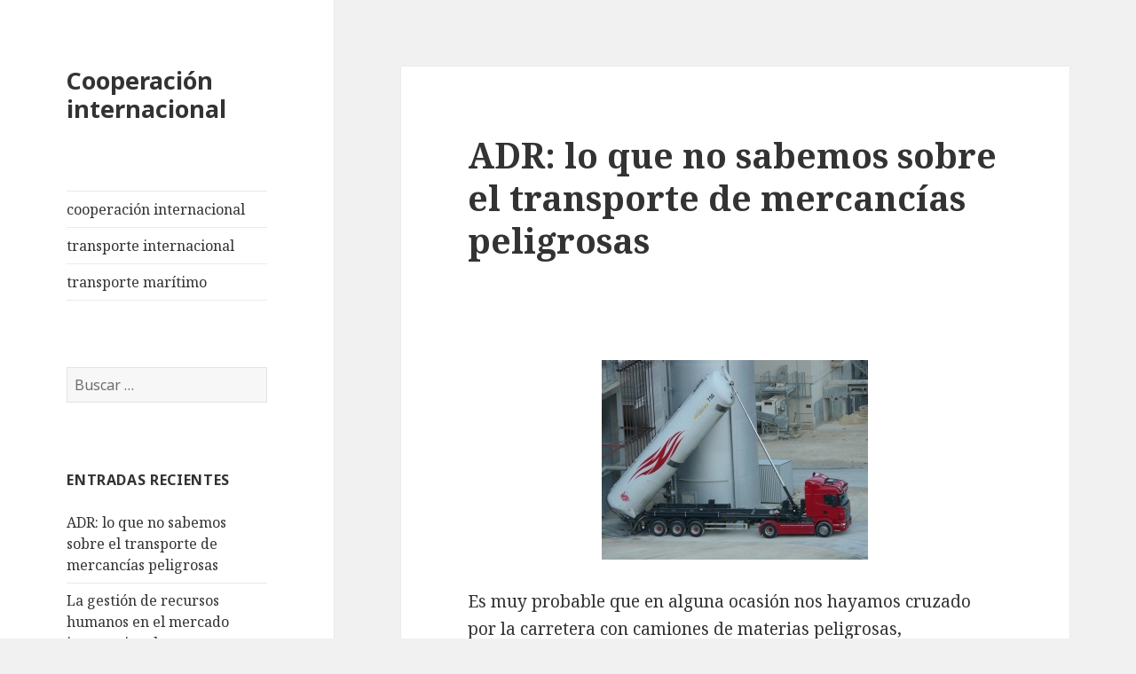

--- FILE ---
content_type: text/html; charset=UTF-8
request_url: https://www.acex.es/adr-lo-que-no-sabemos-sobre-el-transporte-de-mercancias-peligrosas-2
body_size: 10291
content:
<!DOCTYPE html>
<html lang="es" class="no-js">
<head>
	<meta charset="UTF-8">
	<meta name="viewport" content="width=device-width">
	<link rel="profile" href="https://gmpg.org/xfn/11">
	<link rel="pingback" href="https://www.acex.es/xmlrpc.php">
	<!--[if lt IE 9]>
	<script src="https://www.acex.es/wp-content/themes/twentyfifteen/js/html5.js?ver=3.7.0"></script>
	<![endif]-->
	<script>(function(html){html.className = html.className.replace(/\bno-js\b/,'js')})(document.documentElement);</script>
<meta name='robots' content='index, follow, max-image-preview:large, max-snippet:-1, max-video-preview:-1' />

	<!-- This site is optimized with the Yoast SEO plugin v19.3 - https://yoast.com/wordpress/plugins/seo/ -->
	<title>ADR: lo que no sabemos sobre el transporte de mercancías peligrosas - Cooperación internacional</title>
	<link rel="canonical" href="https://www.acex.es/adr-lo-que-no-sabemos-sobre-el-transporte-de-mercancias-peligrosas-2" />
	<meta property="og:locale" content="es_ES" />
	<meta property="og:type" content="article" />
	<meta property="og:title" content="ADR: lo que no sabemos sobre el transporte de mercancías peligrosas - Cooperación internacional" />
	<meta property="og:description" content="&nbsp; Es muy probable que en alguna ocasión nos hayamos cruzado por la carretera con camiones de materias peligrosas, identificables por su señalización de diferentes colores. Sin embargo, también es muy posible que más allá de ver circulando uno de estos vehículos jamás nos hayamos interesado por el transporte de mercancías peligrosas y su normativa. Pese a que pueda &hellip; Sigue leyendo ADR: lo que no sabemos sobre el transporte de mercancías peligrosas" />
	<meta property="og:url" content="https://www.acex.es/adr-lo-que-no-sabemos-sobre-el-transporte-de-mercancias-peligrosas-2" />
	<meta property="og:site_name" content="Cooperación internacional" />
	<meta property="article:published_time" content="2016-06-17T09:49:53+00:00" />
	<meta property="article:modified_time" content="2020-04-14T07:14:38+00:00" />
	<meta property="og:image" content="http://www.acex.es/wp-content/uploads/2016/06/truck-61760_960_720-300x225.jpg" />
	<meta name="author" content="Acex" />
	<meta name="twitter:card" content="summary_large_image" />
	<meta name="twitter:label1" content="Escrito por" />
	<meta name="twitter:data1" content="Acex" />
	<meta name="twitter:label2" content="Tiempo de lectura" />
	<meta name="twitter:data2" content="3 minutos" />
	<script type="application/ld+json" class="yoast-schema-graph">{"@context":"https://schema.org","@graph":[{"@type":"WebSite","@id":"https://www.acex.es/#website","url":"https://www.acex.es/","name":"Cooperación internacional","description":"","potentialAction":[{"@type":"SearchAction","target":{"@type":"EntryPoint","urlTemplate":"https://www.acex.es/?s={search_term_string}"},"query-input":"required name=search_term_string"}],"inLanguage":"es"},{"@type":"ImageObject","inLanguage":"es","@id":"https://www.acex.es/adr-lo-que-no-sabemos-sobre-el-transporte-de-mercancias-peligrosas-2#primaryimage","url":"http://www.acex.es/wp-content/uploads/2016/06/truck-61760_960_720-300x225.jpg","contentUrl":"http://www.acex.es/wp-content/uploads/2016/06/truck-61760_960_720-300x225.jpg"},{"@type":"WebPage","@id":"https://www.acex.es/adr-lo-que-no-sabemos-sobre-el-transporte-de-mercancias-peligrosas-2","url":"https://www.acex.es/adr-lo-que-no-sabemos-sobre-el-transporte-de-mercancias-peligrosas-2","name":"ADR: lo que no sabemos sobre el transporte de mercancías peligrosas - Cooperación internacional","isPartOf":{"@id":"https://www.acex.es/#website"},"primaryImageOfPage":{"@id":"https://www.acex.es/adr-lo-que-no-sabemos-sobre-el-transporte-de-mercancias-peligrosas-2#primaryimage"},"datePublished":"2016-06-17T09:49:53+00:00","dateModified":"2020-04-14T07:14:38+00:00","author":{"@id":"https://www.acex.es/#/schema/person/117d6288df67ce111e7422e8f1a922c1"},"breadcrumb":{"@id":"https://www.acex.es/adr-lo-que-no-sabemos-sobre-el-transporte-de-mercancias-peligrosas-2#breadcrumb"},"inLanguage":"es","potentialAction":[{"@type":"ReadAction","target":["https://www.acex.es/adr-lo-que-no-sabemos-sobre-el-transporte-de-mercancias-peligrosas-2"]}]},{"@type":"BreadcrumbList","@id":"https://www.acex.es/adr-lo-que-no-sabemos-sobre-el-transporte-de-mercancias-peligrosas-2#breadcrumb","itemListElement":[{"@type":"ListItem","position":1,"name":"Home","item":"https://www.acex.es/"},{"@type":"ListItem","position":2,"name":"ADR: lo que no sabemos sobre el transporte de mercancías peligrosas"}]},{"@type":"Person","@id":"https://www.acex.es/#/schema/person/117d6288df67ce111e7422e8f1a922c1","name":"Acex","image":{"@type":"ImageObject","inLanguage":"es","@id":"https://www.acex.es/#/schema/person/image/","url":"https://secure.gravatar.com/avatar/3dc1ba32bd641e6a6e3cb6923b4c4144?s=96&d=mm&r=g","contentUrl":"https://secure.gravatar.com/avatar/3dc1ba32bd641e6a6e3cb6923b4c4144?s=96&d=mm&r=g","caption":"Acex"},"url":"https://www.acex.es/author/msmq"}]}</script>
	<!-- / Yoast SEO plugin. -->


<link rel='dns-prefetch' href='//fonts.googleapis.com' />
<link href='https://fonts.gstatic.com' crossorigin rel='preconnect' />
<link rel="alternate" type="application/rss+xml" title="Cooperación internacional &raquo; Feed" href="https://www.acex.es/feed" />
<link rel="alternate" type="application/rss+xml" title="Cooperación internacional &raquo; Feed de los comentarios" href="https://www.acex.es/comments/feed" />
<script>
window._wpemojiSettings = {"baseUrl":"https:\/\/s.w.org\/images\/core\/emoji\/14.0.0\/72x72\/","ext":".png","svgUrl":"https:\/\/s.w.org\/images\/core\/emoji\/14.0.0\/svg\/","svgExt":".svg","source":{"concatemoji":"https:\/\/www.acex.es\/wp-includes\/js\/wp-emoji-release.min.js"}};
/*! This file is auto-generated */
!function(i,n){var o,s,e;function c(e){try{var t={supportTests:e,timestamp:(new Date).valueOf()};sessionStorage.setItem(o,JSON.stringify(t))}catch(e){}}function p(e,t,n){e.clearRect(0,0,e.canvas.width,e.canvas.height),e.fillText(t,0,0);var t=new Uint32Array(e.getImageData(0,0,e.canvas.width,e.canvas.height).data),r=(e.clearRect(0,0,e.canvas.width,e.canvas.height),e.fillText(n,0,0),new Uint32Array(e.getImageData(0,0,e.canvas.width,e.canvas.height).data));return t.every(function(e,t){return e===r[t]})}function u(e,t,n){switch(t){case"flag":return n(e,"\ud83c\udff3\ufe0f\u200d\u26a7\ufe0f","\ud83c\udff3\ufe0f\u200b\u26a7\ufe0f")?!1:!n(e,"\ud83c\uddfa\ud83c\uddf3","\ud83c\uddfa\u200b\ud83c\uddf3")&&!n(e,"\ud83c\udff4\udb40\udc67\udb40\udc62\udb40\udc65\udb40\udc6e\udb40\udc67\udb40\udc7f","\ud83c\udff4\u200b\udb40\udc67\u200b\udb40\udc62\u200b\udb40\udc65\u200b\udb40\udc6e\u200b\udb40\udc67\u200b\udb40\udc7f");case"emoji":return!n(e,"\ud83e\udef1\ud83c\udffb\u200d\ud83e\udef2\ud83c\udfff","\ud83e\udef1\ud83c\udffb\u200b\ud83e\udef2\ud83c\udfff")}return!1}function f(e,t,n){var r="undefined"!=typeof WorkerGlobalScope&&self instanceof WorkerGlobalScope?new OffscreenCanvas(300,150):i.createElement("canvas"),a=r.getContext("2d",{willReadFrequently:!0}),o=(a.textBaseline="top",a.font="600 32px Arial",{});return e.forEach(function(e){o[e]=t(a,e,n)}),o}function t(e){var t=i.createElement("script");t.src=e,t.defer=!0,i.head.appendChild(t)}"undefined"!=typeof Promise&&(o="wpEmojiSettingsSupports",s=["flag","emoji"],n.supports={everything:!0,everythingExceptFlag:!0},e=new Promise(function(e){i.addEventListener("DOMContentLoaded",e,{once:!0})}),new Promise(function(t){var n=function(){try{var e=JSON.parse(sessionStorage.getItem(o));if("object"==typeof e&&"number"==typeof e.timestamp&&(new Date).valueOf()<e.timestamp+604800&&"object"==typeof e.supportTests)return e.supportTests}catch(e){}return null}();if(!n){if("undefined"!=typeof Worker&&"undefined"!=typeof OffscreenCanvas&&"undefined"!=typeof URL&&URL.createObjectURL&&"undefined"!=typeof Blob)try{var e="postMessage("+f.toString()+"("+[JSON.stringify(s),u.toString(),p.toString()].join(",")+"));",r=new Blob([e],{type:"text/javascript"}),a=new Worker(URL.createObjectURL(r),{name:"wpTestEmojiSupports"});return void(a.onmessage=function(e){c(n=e.data),a.terminate(),t(n)})}catch(e){}c(n=f(s,u,p))}t(n)}).then(function(e){for(var t in e)n.supports[t]=e[t],n.supports.everything=n.supports.everything&&n.supports[t],"flag"!==t&&(n.supports.everythingExceptFlag=n.supports.everythingExceptFlag&&n.supports[t]);n.supports.everythingExceptFlag=n.supports.everythingExceptFlag&&!n.supports.flag,n.DOMReady=!1,n.readyCallback=function(){n.DOMReady=!0}}).then(function(){return e}).then(function(){var e;n.supports.everything||(n.readyCallback(),(e=n.source||{}).concatemoji?t(e.concatemoji):e.wpemoji&&e.twemoji&&(t(e.twemoji),t(e.wpemoji)))}))}((window,document),window._wpemojiSettings);
</script>
<style>
img.wp-smiley,
img.emoji {
	display: inline !important;
	border: none !important;
	box-shadow: none !important;
	height: 1em !important;
	width: 1em !important;
	margin: 0 0.07em !important;
	vertical-align: -0.1em !important;
	background: none !important;
	padding: 0 !important;
}
</style>
	<link rel='stylesheet' id='wp-block-library-css' href='https://www.acex.es/wp-includes/css/dist/block-library/style.min.css' media='all' />
<style id='wp-block-library-theme-inline-css'>
.wp-block-audio figcaption{color:#555;font-size:13px;text-align:center}.is-dark-theme .wp-block-audio figcaption{color:hsla(0,0%,100%,.65)}.wp-block-audio{margin:0 0 1em}.wp-block-code{border:1px solid #ccc;border-radius:4px;font-family:Menlo,Consolas,monaco,monospace;padding:.8em 1em}.wp-block-embed figcaption{color:#555;font-size:13px;text-align:center}.is-dark-theme .wp-block-embed figcaption{color:hsla(0,0%,100%,.65)}.wp-block-embed{margin:0 0 1em}.blocks-gallery-caption{color:#555;font-size:13px;text-align:center}.is-dark-theme .blocks-gallery-caption{color:hsla(0,0%,100%,.65)}.wp-block-image figcaption{color:#555;font-size:13px;text-align:center}.is-dark-theme .wp-block-image figcaption{color:hsla(0,0%,100%,.65)}.wp-block-image{margin:0 0 1em}.wp-block-pullquote{border-bottom:4px solid;border-top:4px solid;color:currentColor;margin-bottom:1.75em}.wp-block-pullquote cite,.wp-block-pullquote footer,.wp-block-pullquote__citation{color:currentColor;font-size:.8125em;font-style:normal;text-transform:uppercase}.wp-block-quote{border-left:.25em solid;margin:0 0 1.75em;padding-left:1em}.wp-block-quote cite,.wp-block-quote footer{color:currentColor;font-size:.8125em;font-style:normal;position:relative}.wp-block-quote.has-text-align-right{border-left:none;border-right:.25em solid;padding-left:0;padding-right:1em}.wp-block-quote.has-text-align-center{border:none;padding-left:0}.wp-block-quote.is-large,.wp-block-quote.is-style-large,.wp-block-quote.is-style-plain{border:none}.wp-block-search .wp-block-search__label{font-weight:700}.wp-block-search__button{border:1px solid #ccc;padding:.375em .625em}:where(.wp-block-group.has-background){padding:1.25em 2.375em}.wp-block-separator.has-css-opacity{opacity:.4}.wp-block-separator{border:none;border-bottom:2px solid;margin-left:auto;margin-right:auto}.wp-block-separator.has-alpha-channel-opacity{opacity:1}.wp-block-separator:not(.is-style-wide):not(.is-style-dots){width:100px}.wp-block-separator.has-background:not(.is-style-dots){border-bottom:none;height:1px}.wp-block-separator.has-background:not(.is-style-wide):not(.is-style-dots){height:2px}.wp-block-table{margin:0 0 1em}.wp-block-table td,.wp-block-table th{word-break:normal}.wp-block-table figcaption{color:#555;font-size:13px;text-align:center}.is-dark-theme .wp-block-table figcaption{color:hsla(0,0%,100%,.65)}.wp-block-video figcaption{color:#555;font-size:13px;text-align:center}.is-dark-theme .wp-block-video figcaption{color:hsla(0,0%,100%,.65)}.wp-block-video{margin:0 0 1em}.wp-block-template-part.has-background{margin-bottom:0;margin-top:0;padding:1.25em 2.375em}
</style>
<style id='classic-theme-styles-inline-css'>
/*! This file is auto-generated */
.wp-block-button__link{color:#fff;background-color:#32373c;border-radius:9999px;box-shadow:none;text-decoration:none;padding:calc(.667em + 2px) calc(1.333em + 2px);font-size:1.125em}.wp-block-file__button{background:#32373c;color:#fff;text-decoration:none}
</style>
<style id='global-styles-inline-css'>
body{--wp--preset--color--black: #000000;--wp--preset--color--cyan-bluish-gray: #abb8c3;--wp--preset--color--white: #fff;--wp--preset--color--pale-pink: #f78da7;--wp--preset--color--vivid-red: #cf2e2e;--wp--preset--color--luminous-vivid-orange: #ff6900;--wp--preset--color--luminous-vivid-amber: #fcb900;--wp--preset--color--light-green-cyan: #7bdcb5;--wp--preset--color--vivid-green-cyan: #00d084;--wp--preset--color--pale-cyan-blue: #8ed1fc;--wp--preset--color--vivid-cyan-blue: #0693e3;--wp--preset--color--vivid-purple: #9b51e0;--wp--preset--color--dark-gray: #111;--wp--preset--color--light-gray: #f1f1f1;--wp--preset--color--yellow: #f4ca16;--wp--preset--color--dark-brown: #352712;--wp--preset--color--medium-pink: #e53b51;--wp--preset--color--light-pink: #ffe5d1;--wp--preset--color--dark-purple: #2e2256;--wp--preset--color--purple: #674970;--wp--preset--color--blue-gray: #22313f;--wp--preset--color--bright-blue: #55c3dc;--wp--preset--color--light-blue: #e9f2f9;--wp--preset--gradient--vivid-cyan-blue-to-vivid-purple: linear-gradient(135deg,rgba(6,147,227,1) 0%,rgb(155,81,224) 100%);--wp--preset--gradient--light-green-cyan-to-vivid-green-cyan: linear-gradient(135deg,rgb(122,220,180) 0%,rgb(0,208,130) 100%);--wp--preset--gradient--luminous-vivid-amber-to-luminous-vivid-orange: linear-gradient(135deg,rgba(252,185,0,1) 0%,rgba(255,105,0,1) 100%);--wp--preset--gradient--luminous-vivid-orange-to-vivid-red: linear-gradient(135deg,rgba(255,105,0,1) 0%,rgb(207,46,46) 100%);--wp--preset--gradient--very-light-gray-to-cyan-bluish-gray: linear-gradient(135deg,rgb(238,238,238) 0%,rgb(169,184,195) 100%);--wp--preset--gradient--cool-to-warm-spectrum: linear-gradient(135deg,rgb(74,234,220) 0%,rgb(151,120,209) 20%,rgb(207,42,186) 40%,rgb(238,44,130) 60%,rgb(251,105,98) 80%,rgb(254,248,76) 100%);--wp--preset--gradient--blush-light-purple: linear-gradient(135deg,rgb(255,206,236) 0%,rgb(152,150,240) 100%);--wp--preset--gradient--blush-bordeaux: linear-gradient(135deg,rgb(254,205,165) 0%,rgb(254,45,45) 50%,rgb(107,0,62) 100%);--wp--preset--gradient--luminous-dusk: linear-gradient(135deg,rgb(255,203,112) 0%,rgb(199,81,192) 50%,rgb(65,88,208) 100%);--wp--preset--gradient--pale-ocean: linear-gradient(135deg,rgb(255,245,203) 0%,rgb(182,227,212) 50%,rgb(51,167,181) 100%);--wp--preset--gradient--electric-grass: linear-gradient(135deg,rgb(202,248,128) 0%,rgb(113,206,126) 100%);--wp--preset--gradient--midnight: linear-gradient(135deg,rgb(2,3,129) 0%,rgb(40,116,252) 100%);--wp--preset--gradient--dark-gray-gradient-gradient: linear-gradient(90deg, rgba(17,17,17,1) 0%, rgba(42,42,42,1) 100%);--wp--preset--gradient--light-gray-gradient: linear-gradient(90deg, rgba(241,241,241,1) 0%, rgba(215,215,215,1) 100%);--wp--preset--gradient--white-gradient: linear-gradient(90deg, rgba(255,255,255,1) 0%, rgba(230,230,230,1) 100%);--wp--preset--gradient--yellow-gradient: linear-gradient(90deg, rgba(244,202,22,1) 0%, rgba(205,168,10,1) 100%);--wp--preset--gradient--dark-brown-gradient: linear-gradient(90deg, rgba(53,39,18,1) 0%, rgba(91,67,31,1) 100%);--wp--preset--gradient--medium-pink-gradient: linear-gradient(90deg, rgba(229,59,81,1) 0%, rgba(209,28,51,1) 100%);--wp--preset--gradient--light-pink-gradient: linear-gradient(90deg, rgba(255,229,209,1) 0%, rgba(255,200,158,1) 100%);--wp--preset--gradient--dark-purple-gradient: linear-gradient(90deg, rgba(46,34,86,1) 0%, rgba(66,48,123,1) 100%);--wp--preset--gradient--purple-gradient: linear-gradient(90deg, rgba(103,73,112,1) 0%, rgba(131,93,143,1) 100%);--wp--preset--gradient--blue-gray-gradient: linear-gradient(90deg, rgba(34,49,63,1) 0%, rgba(52,75,96,1) 100%);--wp--preset--gradient--bright-blue-gradient: linear-gradient(90deg, rgba(85,195,220,1) 0%, rgba(43,180,211,1) 100%);--wp--preset--gradient--light-blue-gradient: linear-gradient(90deg, rgba(233,242,249,1) 0%, rgba(193,218,238,1) 100%);--wp--preset--font-size--small: 13px;--wp--preset--font-size--medium: 20px;--wp--preset--font-size--large: 36px;--wp--preset--font-size--x-large: 42px;--wp--preset--spacing--20: 0.44rem;--wp--preset--spacing--30: 0.67rem;--wp--preset--spacing--40: 1rem;--wp--preset--spacing--50: 1.5rem;--wp--preset--spacing--60: 2.25rem;--wp--preset--spacing--70: 3.38rem;--wp--preset--spacing--80: 5.06rem;--wp--preset--shadow--natural: 6px 6px 9px rgba(0, 0, 0, 0.2);--wp--preset--shadow--deep: 12px 12px 50px rgba(0, 0, 0, 0.4);--wp--preset--shadow--sharp: 6px 6px 0px rgba(0, 0, 0, 0.2);--wp--preset--shadow--outlined: 6px 6px 0px -3px rgba(255, 255, 255, 1), 6px 6px rgba(0, 0, 0, 1);--wp--preset--shadow--crisp: 6px 6px 0px rgba(0, 0, 0, 1);}:where(.is-layout-flex){gap: 0.5em;}:where(.is-layout-grid){gap: 0.5em;}body .is-layout-flow > .alignleft{float: left;margin-inline-start: 0;margin-inline-end: 2em;}body .is-layout-flow > .alignright{float: right;margin-inline-start: 2em;margin-inline-end: 0;}body .is-layout-flow > .aligncenter{margin-left: auto !important;margin-right: auto !important;}body .is-layout-constrained > .alignleft{float: left;margin-inline-start: 0;margin-inline-end: 2em;}body .is-layout-constrained > .alignright{float: right;margin-inline-start: 2em;margin-inline-end: 0;}body .is-layout-constrained > .aligncenter{margin-left: auto !important;margin-right: auto !important;}body .is-layout-constrained > :where(:not(.alignleft):not(.alignright):not(.alignfull)){max-width: var(--wp--style--global--content-size);margin-left: auto !important;margin-right: auto !important;}body .is-layout-constrained > .alignwide{max-width: var(--wp--style--global--wide-size);}body .is-layout-flex{display: flex;}body .is-layout-flex{flex-wrap: wrap;align-items: center;}body .is-layout-flex > *{margin: 0;}body .is-layout-grid{display: grid;}body .is-layout-grid > *{margin: 0;}:where(.wp-block-columns.is-layout-flex){gap: 2em;}:where(.wp-block-columns.is-layout-grid){gap: 2em;}:where(.wp-block-post-template.is-layout-flex){gap: 1.25em;}:where(.wp-block-post-template.is-layout-grid){gap: 1.25em;}.has-black-color{color: var(--wp--preset--color--black) !important;}.has-cyan-bluish-gray-color{color: var(--wp--preset--color--cyan-bluish-gray) !important;}.has-white-color{color: var(--wp--preset--color--white) !important;}.has-pale-pink-color{color: var(--wp--preset--color--pale-pink) !important;}.has-vivid-red-color{color: var(--wp--preset--color--vivid-red) !important;}.has-luminous-vivid-orange-color{color: var(--wp--preset--color--luminous-vivid-orange) !important;}.has-luminous-vivid-amber-color{color: var(--wp--preset--color--luminous-vivid-amber) !important;}.has-light-green-cyan-color{color: var(--wp--preset--color--light-green-cyan) !important;}.has-vivid-green-cyan-color{color: var(--wp--preset--color--vivid-green-cyan) !important;}.has-pale-cyan-blue-color{color: var(--wp--preset--color--pale-cyan-blue) !important;}.has-vivid-cyan-blue-color{color: var(--wp--preset--color--vivid-cyan-blue) !important;}.has-vivid-purple-color{color: var(--wp--preset--color--vivid-purple) !important;}.has-black-background-color{background-color: var(--wp--preset--color--black) !important;}.has-cyan-bluish-gray-background-color{background-color: var(--wp--preset--color--cyan-bluish-gray) !important;}.has-white-background-color{background-color: var(--wp--preset--color--white) !important;}.has-pale-pink-background-color{background-color: var(--wp--preset--color--pale-pink) !important;}.has-vivid-red-background-color{background-color: var(--wp--preset--color--vivid-red) !important;}.has-luminous-vivid-orange-background-color{background-color: var(--wp--preset--color--luminous-vivid-orange) !important;}.has-luminous-vivid-amber-background-color{background-color: var(--wp--preset--color--luminous-vivid-amber) !important;}.has-light-green-cyan-background-color{background-color: var(--wp--preset--color--light-green-cyan) !important;}.has-vivid-green-cyan-background-color{background-color: var(--wp--preset--color--vivid-green-cyan) !important;}.has-pale-cyan-blue-background-color{background-color: var(--wp--preset--color--pale-cyan-blue) !important;}.has-vivid-cyan-blue-background-color{background-color: var(--wp--preset--color--vivid-cyan-blue) !important;}.has-vivid-purple-background-color{background-color: var(--wp--preset--color--vivid-purple) !important;}.has-black-border-color{border-color: var(--wp--preset--color--black) !important;}.has-cyan-bluish-gray-border-color{border-color: var(--wp--preset--color--cyan-bluish-gray) !important;}.has-white-border-color{border-color: var(--wp--preset--color--white) !important;}.has-pale-pink-border-color{border-color: var(--wp--preset--color--pale-pink) !important;}.has-vivid-red-border-color{border-color: var(--wp--preset--color--vivid-red) !important;}.has-luminous-vivid-orange-border-color{border-color: var(--wp--preset--color--luminous-vivid-orange) !important;}.has-luminous-vivid-amber-border-color{border-color: var(--wp--preset--color--luminous-vivid-amber) !important;}.has-light-green-cyan-border-color{border-color: var(--wp--preset--color--light-green-cyan) !important;}.has-vivid-green-cyan-border-color{border-color: var(--wp--preset--color--vivid-green-cyan) !important;}.has-pale-cyan-blue-border-color{border-color: var(--wp--preset--color--pale-cyan-blue) !important;}.has-vivid-cyan-blue-border-color{border-color: var(--wp--preset--color--vivid-cyan-blue) !important;}.has-vivid-purple-border-color{border-color: var(--wp--preset--color--vivid-purple) !important;}.has-vivid-cyan-blue-to-vivid-purple-gradient-background{background: var(--wp--preset--gradient--vivid-cyan-blue-to-vivid-purple) !important;}.has-light-green-cyan-to-vivid-green-cyan-gradient-background{background: var(--wp--preset--gradient--light-green-cyan-to-vivid-green-cyan) !important;}.has-luminous-vivid-amber-to-luminous-vivid-orange-gradient-background{background: var(--wp--preset--gradient--luminous-vivid-amber-to-luminous-vivid-orange) !important;}.has-luminous-vivid-orange-to-vivid-red-gradient-background{background: var(--wp--preset--gradient--luminous-vivid-orange-to-vivid-red) !important;}.has-very-light-gray-to-cyan-bluish-gray-gradient-background{background: var(--wp--preset--gradient--very-light-gray-to-cyan-bluish-gray) !important;}.has-cool-to-warm-spectrum-gradient-background{background: var(--wp--preset--gradient--cool-to-warm-spectrum) !important;}.has-blush-light-purple-gradient-background{background: var(--wp--preset--gradient--blush-light-purple) !important;}.has-blush-bordeaux-gradient-background{background: var(--wp--preset--gradient--blush-bordeaux) !important;}.has-luminous-dusk-gradient-background{background: var(--wp--preset--gradient--luminous-dusk) !important;}.has-pale-ocean-gradient-background{background: var(--wp--preset--gradient--pale-ocean) !important;}.has-electric-grass-gradient-background{background: var(--wp--preset--gradient--electric-grass) !important;}.has-midnight-gradient-background{background: var(--wp--preset--gradient--midnight) !important;}.has-small-font-size{font-size: var(--wp--preset--font-size--small) !important;}.has-medium-font-size{font-size: var(--wp--preset--font-size--medium) !important;}.has-large-font-size{font-size: var(--wp--preset--font-size--large) !important;}.has-x-large-font-size{font-size: var(--wp--preset--font-size--x-large) !important;}
.wp-block-navigation a:where(:not(.wp-element-button)){color: inherit;}
:where(.wp-block-post-template.is-layout-flex){gap: 1.25em;}:where(.wp-block-post-template.is-layout-grid){gap: 1.25em;}
:where(.wp-block-columns.is-layout-flex){gap: 2em;}:where(.wp-block-columns.is-layout-grid){gap: 2em;}
.wp-block-pullquote{font-size: 1.5em;line-height: 1.6;}
</style>
<link rel='stylesheet' id='twentyfifteen-fonts-css' href='https://fonts.googleapis.com/css?family=Noto+Sans%3A400italic%2C700italic%2C400%2C700%7CNoto+Serif%3A400italic%2C700italic%2C400%2C700%7CInconsolata%3A400%2C700&#038;subset=latin%2Clatin-ext&#038;display=fallback' media='all' />
<link rel='stylesheet' id='genericons-css' href='https://www.acex.es/wp-content/themes/twentyfifteen/genericons/genericons.css' media='all' />
<link rel='stylesheet' id='twentyfifteen-style-css' href='https://www.acex.es/wp-content/themes/twentyfifteen/style.css' media='all' />
<style id='twentyfifteen-style-inline-css'>

			.post-navigation .nav-previous { background-image: url(https://www.acex.es/wp-content/uploads/2014/12/Recursos-Humanos-590x442.jpg); }
			.post-navigation .nav-previous .post-title, .post-navigation .nav-previous a:hover .post-title, .post-navigation .nav-previous .meta-nav { color: #fff; }
			.post-navigation .nav-previous a:before { background-color: rgba(0, 0, 0, 0.4); }
		
</style>
<link rel='stylesheet' id='twentyfifteen-block-style-css' href='https://www.acex.es/wp-content/themes/twentyfifteen/css/blocks.css' media='all' />
<!--[if lt IE 9]>
<link rel='stylesheet' id='twentyfifteen-ie-css' href='https://www.acex.es/wp-content/themes/twentyfifteen/css/ie.css' media='all' />
<![endif]-->
<!--[if lt IE 8]>
<link rel='stylesheet' id='twentyfifteen-ie7-css' href='https://www.acex.es/wp-content/themes/twentyfifteen/css/ie7.css' media='all' />
<![endif]-->
<script src='https://www.acex.es/wp-includes/js/jquery/jquery.min.js' id='jquery-core-js'></script>
<script src='https://www.acex.es/wp-includes/js/jquery/jquery-migrate.min.js' id='jquery-migrate-js'></script>
<link rel="https://api.w.org/" href="https://www.acex.es/wp-json/" /><link rel="alternate" type="application/json" href="https://www.acex.es/wp-json/wp/v2/posts/112" /><link rel="EditURI" type="application/rsd+xml" title="RSD" href="https://www.acex.es/xmlrpc.php?rsd" />
<meta name="generator" content="WordPress 6.3.7" />
<link rel='shortlink' href='https://www.acex.es/?p=112' />
<link rel="alternate" type="application/json+oembed" href="https://www.acex.es/wp-json/oembed/1.0/embed?url=https%3A%2F%2Fwww.acex.es%2Fadr-lo-que-no-sabemos-sobre-el-transporte-de-mercancias-peligrosas-2" />
<link rel="alternate" type="text/xml+oembed" href="https://www.acex.es/wp-json/oembed/1.0/embed?url=https%3A%2F%2Fwww.acex.es%2Fadr-lo-que-no-sabemos-sobre-el-transporte-de-mercancias-peligrosas-2&#038;format=xml" />
</head>

<body class="post-template-default single single-post postid-112 single-format-standard wp-embed-responsive">
<div id="page" class="hfeed site">
	<a class="skip-link screen-reader-text" href="#content">Saltar al contenido</a>

	<div id="sidebar" class="sidebar">
		<header id="masthead" class="site-header">
			<div class="site-branding">
										<p class="site-title"><a href="https://www.acex.es/" rel="home">Cooperación internacional</a></p>
										<button class="secondary-toggle">Menú y widgets</button>
			</div><!-- .site-branding -->
		</header><!-- .site-header -->

			<div id="secondary" class="secondary">

					<nav id="site-navigation" class="main-navigation">
				<div class="menu-menu-container"><ul id="menu-menu" class="nav-menu"><li id="menu-item-99" class="menu-item menu-item-type-post_type menu-item-object-page menu-item-home menu-item-99"><a href="https://www.acex.es/">cooperación internacional</a></li>
<li id="menu-item-100" class="menu-item menu-item-type-post_type menu-item-object-page menu-item-100"><a href="https://www.acex.es/transporte-internacional">transporte internacional</a></li>
<li id="menu-item-101" class="menu-item menu-item-type-post_type menu-item-object-page menu-item-101"><a href="https://www.acex.es/transporte-maritimo">transporte marítimo</a></li>
</ul></div>			</nav><!-- .main-navigation -->
		
		
					<div id="widget-area" class="widget-area" role="complementary">
				<aside id="search-3" class="widget widget_search"><form role="search" method="get" class="search-form" action="https://www.acex.es/">
				<label>
					<span class="screen-reader-text">Buscar:</span>
					<input type="search" class="search-field" placeholder="Buscar &hellip;" value="" name="s" />
				</label>
				<input type="submit" class="search-submit screen-reader-text" value="Buscar" />
			</form></aside>
		<aside id="recent-posts-5" class="widget widget_recent_entries">
		<h2 class="widget-title">Entradas recientes</h2><nav aria-label="Entradas recientes">
		<ul>
											<li>
					<a href="https://www.acex.es/adr-lo-que-no-sabemos-sobre-el-transporte-de-mercancias-peligrosas-2" aria-current="page">ADR: lo que no sabemos sobre el transporte de mercancías peligrosas</a>
									</li>
											<li>
					<a href="https://www.acex.es/la-gestion-de-recursos-humanos-en-el-mercado-internacional">La gestión de recursos humanos en el mercado internacional</a>
									</li>
											<li>
					<a href="https://www.acex.es/ayuda-al-desarrollo">Ayuda al Desarrollo</a>
									</li>
											<li>
					<a href="https://www.acex.es/tratado-mercado-comun-del-sur">Tratado Mercado Común del Sur</a>
									</li>
											<li>
					<a href="https://www.acex.es/condiciones-medioambientales-para-el-cuidado-del-empleado">Condiciones medioambientales para el cuidado del empleado</a>
									</li>
											<li>
					<a href="https://www.acex.es/enlaces">enlaces</a>
									</li>
					</ul>

		</nav></aside><aside id="tag_cloud-3" class="widget widget_tag_cloud"><h2 class="widget-title">Etiquetas</h2><nav aria-label="Etiquetas"><div class="tagcloud"><ul class='wp-tag-cloud' role='list'>
	<li><a href="https://www.acex.es/tag/ayuda-al-desarrollo" class="tag-cloud-link tag-link-17 tag-link-position-1" style="font-size: 8pt;" aria-label="ayuda al desarrollo (1 elemento)">ayuda al desarrollo</a></li>
	<li><a href="https://www.acex.es/tag/colaboracion" class="tag-cloud-link tag-link-18 tag-link-position-2" style="font-size: 8pt;" aria-label="Colaboracion (1 elemento)">Colaboracion</a></li>
	<li><a href="https://www.acex.es/tag/condiciones-medioambientales" class="tag-cloud-link tag-link-5 tag-link-position-3" style="font-size: 8pt;" aria-label="condiciones medioambientales (1 elemento)">condiciones medioambientales</a></li>
	<li><a href="https://www.acex.es/tag/cooperacion-internacional" class="tag-cloud-link tag-link-19 tag-link-position-4" style="font-size: 8pt;" aria-label="cooperación internacional (1 elemento)">cooperación internacional</a></li>
	<li><a href="https://www.acex.es/tag/cuidado-del-medio-ambiente" class="tag-cloud-link tag-link-11 tag-link-position-5" style="font-size: 8pt;" aria-label="cuidado del medio ambiente (1 elemento)">cuidado del medio ambiente</a></li>
	<li><a href="https://www.acex.es/tag/curso-de-gestion-del-medio-ambiente" class="tag-cloud-link tag-link-3 tag-link-position-6" style="font-size: 8pt;" aria-label="curso de gestion del medio ambiente (1 elemento)">curso de gestion del medio ambiente</a></li>
	<li><a href="https://www.acex.es/tag/cursos" class="tag-cloud-link tag-link-6 tag-link-position-7" style="font-size: 8pt;" aria-label="cursos (1 elemento)">cursos</a></li>
	<li><a href="https://www.acex.es/tag/deusto" class="tag-cloud-link tag-link-8 tag-link-position-8" style="font-size: 8pt;" aria-label="Deusto (1 elemento)">Deusto</a></li>
	<li><a href="https://www.acex.es/tag/deusto-formacion" class="tag-cloud-link tag-link-9 tag-link-position-9" style="font-size: 8pt;" aria-label="deusto formación (1 elemento)">deusto formación</a></li>
	<li><a href="https://www.acex.es/tag/ecologia" class="tag-cloud-link tag-link-12 tag-link-position-10" style="font-size: 8pt;" aria-label="ecología (1 elemento)">ecología</a></li>
	<li><a href="https://www.acex.es/tag/formacion" class="tag-cloud-link tag-link-7 tag-link-position-11" style="font-size: 8pt;" aria-label="formación (1 elemento)">formación</a></li>
	<li><a href="https://www.acex.es/tag/formacion-deusto" class="tag-cloud-link tag-link-10 tag-link-position-12" style="font-size: 8pt;" aria-label="formación deusto (1 elemento)">formación deusto</a></li>
	<li><a href="https://www.acex.es/tag/fuentes-contaminantes" class="tag-cloud-link tag-link-13 tag-link-position-13" style="font-size: 8pt;" aria-label="fuentes contaminantes (1 elemento)">fuentes contaminantes</a></li>
	<li><a href="https://www.acex.es/tag/logistica" class="tag-cloud-link tag-link-24 tag-link-position-14" style="font-size: 8pt;" aria-label="logística (1 elemento)">logística</a></li>
	<li><a href="https://www.acex.es/tag/logistica-adr" class="tag-cloud-link tag-link-23 tag-link-position-15" style="font-size: 8pt;" aria-label="logística ADR (1 elemento)">logística ADR</a></li>
	<li><a href="https://www.acex.es/tag/medio-ambiente" class="tag-cloud-link tag-link-4 tag-link-position-16" style="font-size: 8pt;" aria-label="medio ambiente (1 elemento)">medio ambiente</a></li>
	<li><a href="https://www.acex.es/tag/mercaderias-peligrosas" class="tag-cloud-link tag-link-26 tag-link-position-17" style="font-size: 8pt;" aria-label="mercaderías peligrosas (1 elemento)">mercaderías peligrosas</a></li>
	<li><a href="https://www.acex.es/tag/objetivos-de-la-cooperacion" class="tag-cloud-link tag-link-20 tag-link-position-18" style="font-size: 8pt;" aria-label="objetivos de la cooperación (1 elemento)">objetivos de la cooperación</a></li>
	<li><a href="https://www.acex.es/tag/procesos-de-desarrollo" class="tag-cloud-link tag-link-21 tag-link-position-19" style="font-size: 8pt;" aria-label="procesos de desarrollo (1 elemento)">procesos de desarrollo</a></li>
	<li><a href="https://www.acex.es/tag/reciclaje" class="tag-cloud-link tag-link-14 tag-link-position-20" style="font-size: 8pt;" aria-label="reciclaje (1 elemento)">reciclaje</a></li>
	<li><a href="https://www.acex.es/tag/tipos-de-cooperacion" class="tag-cloud-link tag-link-22 tag-link-position-21" style="font-size: 8pt;" aria-label="tipos de cooperación (1 elemento)">tipos de cooperación</a></li>
	<li><a href="https://www.acex.es/tag/transporte" class="tag-cloud-link tag-link-25 tag-link-position-22" style="font-size: 8pt;" aria-label="transporte (1 elemento)">transporte</a></li>
</ul>
</div>
</nav></aside>			</div><!-- .widget-area -->
		
	</div><!-- .secondary -->

	</div><!-- .sidebar -->

	<div id="content" class="site-content">

	<div id="primary" class="content-area">
		<main id="main" class="site-main">

		
<article id="post-112" class="post-112 post type-post status-publish format-standard hentry category-sin-categoria tag-logistica tag-logistica-adr tag-mercaderias-peligrosas tag-transporte">
	
	<header class="entry-header">
		<h1 class="entry-title">ADR: lo que no sabemos sobre el transporte de mercancías peligrosas</h1>	</header><!-- .entry-header -->

	<div class="entry-content">
		<p>&nbsp;</p>
<p><img decoding="async" fetchpriority="high" class="size-medium wp-image-261 aligncenter" src="http://www.acex.es/wp-content/uploads/2016/06/truck-61760_960_720-300x225.jpg" alt="camión mercancías peligrosas" width="300" height="225" /></p>
<p>Es muy probable que en alguna ocasión nos hayamos cruzado por la carretera con camiones de materias peligrosas, identificables por su señalización de diferentes colores. Sin embargo, también es muy posible que más allá de ver circulando uno de estos vehículos jamás nos hayamos interesado por el transporte de mercancías peligrosas y su normativa. Pese a que pueda existir un cierto desconocimiento general sobre este tema, lo cierto es que se trata de un asunto de gran importancia, tanto en lo relativo a la protección del medio ambiente como a la seguridad del tráfico. En este artículo repasamos la normativa y algunos datos curiosos sobre el <a href="http://www.bdtrans.es/es">transporte ADR:</a></p>
<p><strong>-. Una normativa internacional</strong></p>
<p>Las siglas ADR se refieren a la locución inglesa Agreement on Dangerous Goods by Road , lo que se podría traducir al español como Acuerdo de Transporte De Mercancías Peligrosas por Carretera. Se trata, pues, de una normativa internacional que regula el transporte de todos los materiales considerados peligrosos y que puedan suponer algún tipo de riesgo para la población o el medio ambiente. Este acuerdo, de ámbito europeo, se va renovando cada dos años con el fin de poder incluir nuevos materiales y los últimos avances tecnológicos. En España, su cumplimiento se exige mediante un <a href="http://www.fomento.gob.es/mfom/lang_castellano/direcciones_generales/transporte_terrestre/_informacion/normativa/listadomercpeli.htm">Real Decreto</a> creado especialmente para este fin.</p>
<p><strong>-. ¿Qué regula el ADR?</strong></p>
<p>De forma resumida, podríamos decir que el ADR regula el transporte por carretera de las materias que se consideran peligrosas, los tipos de envases y embalajes que se pueden utilizar, el etiquetado y la señalización, la forma de realizar la carga y descarga de las mercancías y la documentación necesaria para poder realizar el transporte. Además, el ADR también regula las normas sobre la construcción de cisternas y los tipos de vehículos que pueden cargar estos materiales, así como el equipamiento necesario para hacerlo.</p>
<p><strong>-. ¿Cómo se señalizan las materias peligrosas?</strong></p>
<p>Las materias peligrosas deben señalizarse con unos símbolos y rombos de varios colores que los camiones o vehículos encargados del transporte deben llevar de forma visible. Estos rombos funcionan con un código de colores que indica el tipo de material y el grado de peligrosidad del mismo. Así, por ejemplo, los rombos naranjas son indicativos de materias y objetos explosivos, considerados de peligro de clase 1. Los rombos verdes y rojos, por su parte, corresponden a gases (gases inflamables en el caso de los rombos rojos y no inflamables en el caso de los verdes). Los rombos blancos son indicativos de gases tóxicos. Cuando pasamos a los rombos bicolor (rojo y blanco) estamos hablando de materias sólidas inflamables (fondo blanco con rayas verticales rojas) y de materias espontáneamente inflamables (rombo con una mitad roja y una mitad blanca).</p>
<p>Finalmente, el color azul es indicativo de aquellas materias que, al contacto con el agua, desprenden gases inflamables.</p>
	</div><!-- .entry-content -->

	
	<footer class="entry-footer">
		<span class="posted-on"><span class="screen-reader-text">Publicado el </span><a href="https://www.acex.es/adr-lo-que-no-sabemos-sobre-el-transporte-de-mercancias-peligrosas-2" rel="bookmark"><time class="entry-date published" datetime="2016-06-17T09:49:53+00:00">17 junio, 2016</time><time class="updated" datetime="2020-04-14T07:14:38+00:00">14 abril, 2020</time></a></span><span class="byline"><span class="author vcard"><span class="screen-reader-text">Autor </span><a class="url fn n" href="https://www.acex.es/author/msmq">Acex</a></span></span><span class="tags-links"><span class="screen-reader-text">Etiquetas </span><a href="https://www.acex.es/tag/logistica" rel="tag">logística</a>, <a href="https://www.acex.es/tag/logistica-adr" rel="tag">logística ADR</a>, <a href="https://www.acex.es/tag/mercaderias-peligrosas" rel="tag">mercaderías peligrosas</a>, <a href="https://www.acex.es/tag/transporte" rel="tag">transporte</a></span>			</footer><!-- .entry-footer -->

</article><!-- #post-112 -->

	<nav class="navigation post-navigation" aria-label="Entradas">
		<h2 class="screen-reader-text">Navegación de entradas</h2>
		<div class="nav-links"><div class="nav-previous"><a href="https://www.acex.es/la-gestion-de-recursos-humanos-en-el-mercado-internacional" rel="prev"><span class="meta-nav" aria-hidden="true">Anterior</span> <span class="screen-reader-text">Entrada anterior:</span> <span class="post-title">La gestión de recursos humanos en el mercado internacional</span></a></div></div>
	</nav>
		</main><!-- .site-main -->
	</div><!-- .content-area -->


	</div><!-- .site-content -->

	<footer id="colophon" class="site-footer">
		<div class="site-info">
						<a class="privacy-policy-link" href="https://www.acex.es/aviso-legal" rel="privacy-policy">Aviso legal</a><span role="separator" aria-hidden="true"></span>			<a href="https://es.wordpress.org/" class="imprint">
				Funciona gracias a WordPress			</a>
		</div><!-- .site-info -->
	</footer><!-- .site-footer -->

</div><!-- .site -->

<script src='https://www.acex.es/wp-content/themes/twentyfifteen/js/skip-link-focus-fix.js' id='twentyfifteen-skip-link-focus-fix-js'></script>
<script id='twentyfifteen-script-js-extra'>
var screenReaderText = {"expand":"<span class=\"screen-reader-text\">expande el men\u00fa inferior<\/span>","collapse":"<span class=\"screen-reader-text\">plegar men\u00fa inferior<\/span>"};
</script>
<script src='https://www.acex.es/wp-content/themes/twentyfifteen/js/functions.js' id='twentyfifteen-script-js'></script>

</body>
</html>
